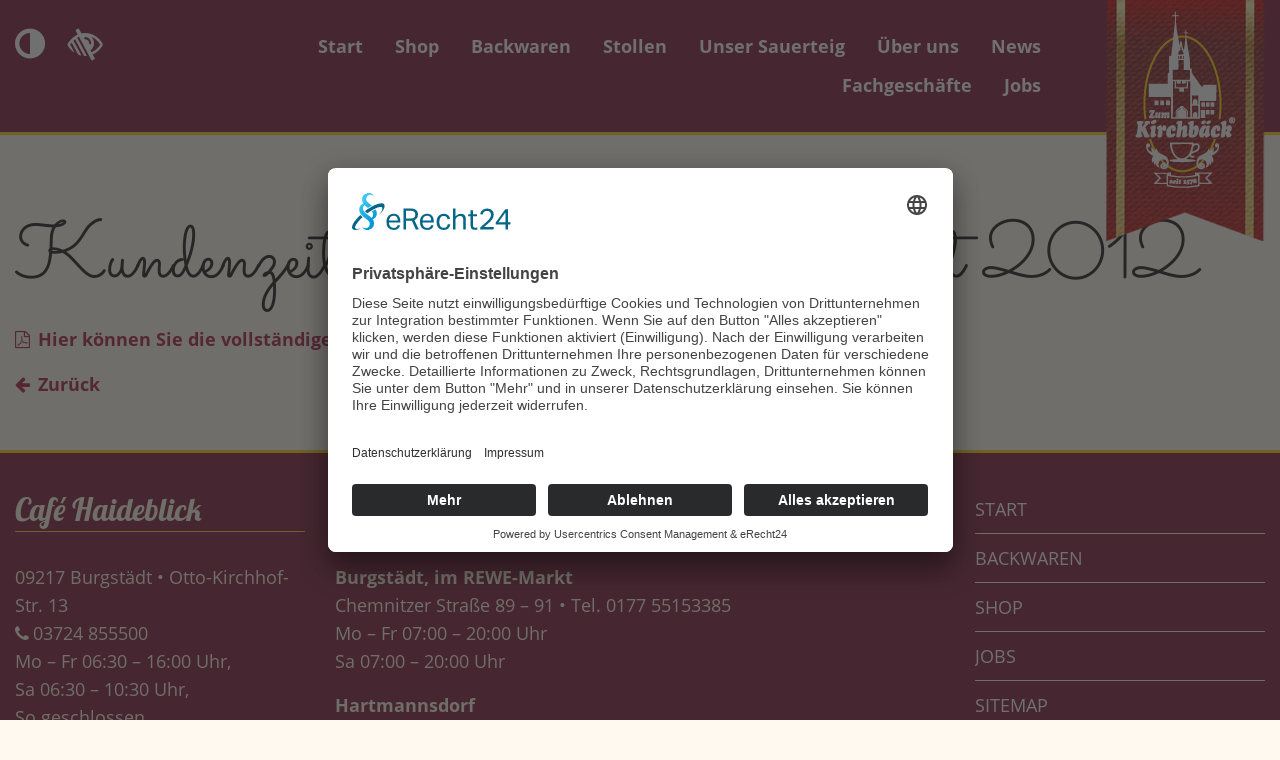

--- FILE ---
content_type: text/html; charset=UTF-8
request_url: https://kirchbaeck.de/news-baeckerei-details/kundenzeitung-zur-weihnachtszeit-2012-11.html
body_size: 4743
content:
<!DOCTYPE html>
<html lang="de">
<head>

      <meta charset="UTF-8">
    <title>Kundenzeitung zur Weihnachtszeit 2012 - Bäckerei und Konditorei Zum Kirchbäck</title>
    <base href="https://kirchbaeck.de/">

          <meta name="robots" content="index,follow">
      <meta name="description" content="Seien sie herzlich gegrüßt mit diesem Weihnachtslied...">
      <meta name="keywords" content="">
      <meta name="generator" content="Contao Open Source CMS">
      <meta name="color-scheme" content="dark light">
        
	    	<link rel="canonical" href="https://kirchbaeck.de/news-baeckerei-details/kundenzeitung-zur-weihnachtszeit-2012-11.html">
	
    <meta name="viewport" content="width=device-width, initial-scale=1, minimum-scale=1, minimal-ui">
            <link rel="stylesheet" href="assets/css/layout.min.css,colorbox.min.css,foundation.min.css,fonts.css,fon...-3dfbc02d.css">        <script id="usercentrics-cmp" async data-eu-mode="true" data-settings-id="u7UKVXVB7" src="https://app.eu.usercentrics.eu/browser-ui/latest/loader.js"></script>
    <script type="application/javascript" src="https://sdp.eu.usercentrics.eu/latest/uc-block.bundle.js"></script>
    <script src="js/snap.svg-min.js"></script>
    <script src="assets/js/jquery.min.js,what-input.js,foundation.min.js-eb9007eb.js"></script>
  
</head>
<body id="top">

      
    <div id="wrapper">

                        <header id="header">
            <div class="inside">
              
<div class="grid-x show-for-small-only iconswitchbox">
	<div class="small-5 cell iconswitch">
		<a id="switchmobile" href="#" title="Theme umschalten hell/dunkel"><span id="themeTogglemobile"><i class="fa fa-adjust fa-2x"></i></span></a>
		<a id="simplifymobile" href="#" title="Theme vereinfachen"><span id="fontTogglemobile"><i class="fa fa-low-vision fa-2x"></i></span></a>
	</div>
	<div class="small-2 cell">
	</div>
	<div class="small-5 cell rechte-seite">
		<a href="start.html#smartphone-angebote" title="Wochenangebote und Speiseplan" id="gotooffer"><i class="fa fa-bell-o fa-2x"></i></a>
		<a id="gotoshop" href="shop-kirchbaeck-burgstaedt.html" title="Zum Shop gehen"><i class="fa fa-shopping-cart fa-2x"></i></a>
	</div>
</div>

<div class="grid-container">
	<div class="grid-x">
		<div class="medium-2 cell show-for-medium">
			<a id="switch" href="#" title="Theme umschalten hell/dunkel"><span id="themeToggle"><i class="fa fa-adjust fa-2x"></i></span></a>
			<a id="simplify" href="#" title="Theme vereinfachen"><span id="fontToggle"><i class="fa fa-low-vision fa-2x"></i></span></a>
		</div>
		<div class="small-9 medium-8 cell">
			
 <!-- indexer::stop -->
<nav class="mod_customnav show-for-small-only block" aria-label="Navigation 55">

  
  <a class="hidden-visual" href="news-baeckerei-details/kundenzeitung-zur-weihnachtszeit-2012-11.html#skipNavigation55">Navigation überspringen</a>

  <div class="title-bar" data-responsive-toggle="kbmenu" data-hide-for="medium">
  <button type="button" data-toggle><span class="si-icon si-icon-hamburger-cross" data-icon-name="hamburgerCross"></span>&nbsp;</button>
  <div class="title-bar-title"></div>
</div>

<div class="top-bar" id="kbmenu">

<ul class="level_1">
            <li class="first"><a href="start.html" title="Start" class="first">Start</a></li>
                <li><a href="shop-kirchbaeck-burgstaedt.html" title="Shop">Shop</a></li>
                <li><a href="stollen.html" title="Stollen">Stollen</a></li>
                <li><a href="backwaren.html" title="Backwaren">Backwaren</a></li>
                <li class="unser-sauerteig"><a href="unser-sauerteig.html" title="Unser Sauerteig" class="unser-sauerteig">Unser Sauerteig</a></li>
                <li><a href="ueber-uns.html" title="Über uns">Über uns</a></li>
                <li><a href="jobs.html" title="Stellenangebote bei der Bäckerei und Konditorei „Zum Kirchbäck“ Burgstädt">Jobs</a></li>
                <li><a href="sitemap.html" title="Sitemap Bäckerei und Konditorei „Zum Kirchbäck“ Burgstädt">Sitemap</a></li>
                <li class="trail"><a href="news.html" title="News" class="trail">News</a></li>
                <li class="geschaeft last"><a href="kontakt.html" title="Fachgeschäfte" class="geschaeft last">Fachgeschäfte</a></li>
      </ul>

</div>
  <span id="skipNavigation55" class="hidden-visual"></span>

</nav>
<!-- indexer::continue -->

			
 <!-- indexer::stop -->
<nav class="mod_customnav hide-for-small-only block" aria-label="Navigation 4">

  
  <a class="hidden-visual" href="news-baeckerei-details/kundenzeitung-zur-weihnachtszeit-2012-11.html#skipNavigation4">Navigation überspringen</a>

  
<ul class="dropdown menu align-right level_1" data-dropdown-menu>
            <li class="first"><a href="start.html" title="Start" class="first">Start</a></li>
                <li><a href="shop-kirchbaeck-burgstaedt.html" title="Shop">Shop</a></li>
                <li><a href="backwaren.html" title="Backwaren">Backwaren</a></li>
                <li><a href="stollen.html" title="Stollen">Stollen</a></li>
                <li class="unser-sauerteig"><a href="unser-sauerteig.html" title="Unser Sauerteig" class="unser-sauerteig">Unser Sauerteig</a></li>
                <li><a href="ueber-uns.html" title="Über uns">Über uns</a></li>
                <li class="trail"><a href="news.html" title="News" class="trail">News</a></li>
                <li class="geschaeft"><a href="kontakt.html" title="Fachgeschäfte" class="geschaeft">Fachgeschäfte</a></li>
                <li class="last"><a href="jobs.html" title="Stellenangebote bei der Bäckerei und Konditorei „Zum Kirchbäck“ Burgstädt" class="last">Jobs</a></li>
      </ul>

  <span id="skipNavigation4" class="hidden-visual"></span>

</nav>
<!-- indexer::continue -->

		</div>
		<div class="small-3 medium-2 cell">
			<a href="#" id="logo_kb" title="Zurück zur Startseite www.kirchbaeck.de"><img id="logo_img" src="files/Bilder/logo.png" alt="Kirchbäck-Logo"></a>
			<a href="#" id="logo_kb_svg" title="Zurück zur Startseite www.kirchbaeck.de"><img id="logo_img_simple" src="files/Bilder/logo-kb.svg" alt="Kirchbäck-Logo"></a>
		</div>
	</div>
</div>            </div>
          </header>
              
      
              <div id="container">

                      <main id="main">
              <div class="inside">
                
<div class="mod_article">
<div class="grid-container">
  <div class="grid-x grid-margin-x block" id="article-34">
    
          
<div class="mod_newsreader small-12 cell block">

        
  
  
<div class="layout_full block">

  <h1>Kundenzeitung zur Weihnachtszeit 2012</h1>

  
  
      
<div class="ce_download block">

        
  
  
  <p class="download-element ext-pdf">
    <a href="news-baeckerei-details/kundenzeitung-zur-weihnachtszeit-2012-11.html?file=files/PDF/Kundenzeitungen/Zeitung%20zum%20Fest_2012.pdf&amp;cid=917" title="Die Datei Zeitung zum Fest_2012.pdf herunterladen" type="application/pdf">Hier können Sie die vollständige Kundenzeitung downloaden <span class="size">(578,1 KiB)</span></a>
  </p>


</div>
  
  
</div>


      <!-- indexer::stop -->
    <p class="back"><a href="javascript:history.go(-1)" title="Zurück">Zurück</a></p>
    <!-- indexer::continue -->
  
  

</div>
    
      </div>
  </div>
  </div>

              </div>
                          </main>
          
                                
                                
        </div>
      
      
                        <footer id="footer">
            <div class="inside">
              
<div class="grid-container"><div class="grid-x grid-margin-x">
	<div class="small-12 medium-4 large-3 cell">
		<h3>Café Haideblick</h3>
		<p>
			09217 Burgstädt • Otto-Kirchhof-Str. 13<br>
			<i class="fa fa-phone">&nbsp;</i>03724&nbsp;855500<br>
			Mo – Fr 06:30 – 16:00 Uhr,<br>Sa&nbsp;06:30&nbsp;–&nbsp;10:30 Uhr,<br>
			So&nbsp;geschlossen<br>
			<a href="mailto:baeckerei@kirchbaeck.de" title="Eine E-Mail an Kirchbäck senden"><i class="fa fa-envelope-o">&nbsp;</i>E-Mail</a>
		</p>
		<h3>Café am Markt</h3>
		<p>
			09217 Burgstädt • Markt 18<br>
			<i class="fa fa-phone">&nbsp;</i>03724&nbsp;14739<br>
			Mo – Fr 06:30 – 18:00 Uhr,<br>Sa&nbsp;06:30&nbsp;–&nbsp;11:00 und 14:00 – 17:30 Uhr,<br>
			So&nbsp;13:30&nbsp;–&nbsp;17:30 Uhr<br>
		</p>
	</div>
	<div class="small-12 medium-4 large-6 cell">
		<h3>Filialen</h3>
		<div class="ce_text  block">

        
  
      <p><strong>Burgstädt, im REWE-Markt<br></strong>Chemnitzer&nbsp;Straße&nbsp;89 – 91 • Tel.&nbsp;0177&nbsp;55153385<br>Mo – Fr&nbsp;07:00 – 20:00 Uhr<br>Sa&nbsp;07:00&nbsp;–&nbsp;20:00 Uhr</p>
<p><strong>Hartmannsdorf<br></strong>Ernst-Lässig-Straße (Kress-Parkplatz) • Tel.&nbsp;0157&nbsp;77577702<br>Mo – Fr 06:00 – 17:00 Uhr<br>Sa&nbsp;06:00&nbsp;–&nbsp;11:00 Uhr</p>
<p><strong>„Come Back“ Chemnitz/Röhrsdorf<br></strong>Leipziger Straße 41 • Tel.&nbsp;0157&nbsp;88479818<br>Mo – Fr 05:00 – 17:00 Uhr<br>Sa&nbsp;06:00&nbsp;–&nbsp;11:00 Uhr</p>
<p><strong>Penig</strong> • Chemnitzer Straße 100 (am LIDL-Markt) • Tel.&nbsp;0177&nbsp;1759784<br>Mo – Fr 07:00 – 18:00 Uhr<br>Sa&nbsp;06:30&nbsp;–&nbsp;12:00 Uhr</p>
<p><strong>Chemnitz</strong> • Kanzlerstraße 36 • Tel.&nbsp;0157&nbsp;84919966<br>Mo – Fr 07:00 – 12:00 Uhr<br>Sa&nbsp;06:30&nbsp;–&nbsp;10:30 Uhr</p>
<p><strong>Chemnitz</strong> • Rosenhof&nbsp;23 • Tel.&nbsp;0177&nbsp;8146178<br>Mo – Fr 07:00 – 18:00 Uhr<br>Sa&nbsp;07:00&nbsp;–&nbsp;11:00 Uhr</p>  
  
  

</div>
  

	</div>
	<div class="small-12 medium-4 large-3 cell">
		
 <!-- indexer::stop -->
<nav class="mod_customnav block" aria-label="Navigation 35">

  
  <a class="hidden-visual" href="news-baeckerei-details/kundenzeitung-zur-weihnachtszeit-2012-11.html#skipNavigation35">Navigation überspringen</a>

  
<ul class="level_1">
            <li class="first"><a href="start.html" title="Start" class="first">Start</a></li>
                <li><a href="backwaren.html" title="Backwaren">Backwaren</a></li>
                <li><a href="shop-kirchbaeck-burgstaedt.html" title="Shop">Shop</a></li>
                <li><a href="jobs.html" title="Stellenangebote bei der Bäckerei und Konditorei „Zum Kirchbäck“ Burgstädt">Jobs</a></li>
                <li><a href="sitemap.html" title="Sitemap Bäckerei und Konditorei „Zum Kirchbäck“ Burgstädt">Sitemap</a></li>
                <li><a href="impressum.html" title="Impressum">Impressum</a></li>
                <li class="last"><a href="datenschutz.html" title="Datenschutz" class="last">Datenschutz</a></li>
      </ul>

  <span id="skipNavigation35" class="hidden-visual"></span>

</nav>
<!-- indexer::continue -->

		<ul class="socialmedia">
			<li style="float:left"><a target="_blank" rel="noopener noreferrer" href="https://www.instagram.com/zumkirchbaeck/" title="Link zum Instagram-Account"><i class="fa fa-instagram fa-3x">&nbsp;</i></a></li>
			<li><a target="_blank" rel="noopener noreferrer" href="https://www.facebook.com/ZumKirchbaeck" title="Link zum Facebook-Account"><i class="fa fa-facebook-square fa-3x">&nbsp;</i></a></li>
			<li><br><a class="cookie" href="javascript:UC_UI.showSecondLayer();"><i class="fa fa-arrow-right">&nbsp;</i>Cookie-Einstellungen</a></li>
		</ul>
	</div>
</div>
</div>            </div>
          </footer>
              
    </div>

      
  
<script src="assets/jquery-ui/js/jquery-ui.min.js?v=1.13.2"></script>
<script>
  jQuery(function($) {
    $(document).accordion({
      // Put custom options here
      heightStyle: 'content',
      header: '.toggler',
      collapsible: true,
      active: false,
      create: function(event, ui) {
        ui.header.addClass('active');
        $('.toggler').attr('tabindex', 0);
      },
      activate: function(event, ui) {
        ui.newHeader.addClass('active');
        ui.oldHeader.removeClass('active');
        $('.toggler').attr('tabindex', 0);
      }
    });
  });
</script>

<script src="assets/colorbox/js/colorbox.min.js?v=1.6.4.2"></script>
<script>
  jQuery(function($) {
    $('a[data-lightbox]').map(function() {
      $(this).colorbox({
        // Put custom options here
        loop: false,
        rel: $(this).attr('data-lightbox'),
        maxWidth: '95%',
        maxHeight: '95%'
      });
    });
  });
</script>
<script src="files/tools/custom_js.js?v=eb7e22d3"></script>
<script src="js/svgicons-config.js"></script>
<script src="js/svgicons.js"></script>
<script>
(function() {
new svgIcon( document.querySelector( '.si-icon-hamburger-cross' ), svgIconConfig, { easing : mina.elastic, speed: 1500, size : { w : 40, h : 40 } } );
})();
</script>
<script>

const themeToggle = document.getElementById('themeToggle');
const fontToggle = document.getElementById('fontToggle');
const themeTogglemobile = document.getElementById('themeTogglemobile');
const fontTogglemobile = document.getElementById('fontTogglemobile');
const body = document.body;

// Check if user preference exists in local storage
const currentTheme = localStorage.getItem('theme');
if (currentTheme) {
    body.classList.add(currentTheme);
}
document.getElementById("switch").addEventListener("keydown", function (event) {
	if (event.keyCode === 13) {
		document.getElementById("themeToggle").click();
		event.preventDefault();
		
	}
});
document.getElementById("switchmobile").addEventListener("keydown", function (event) {
	if (event.keyCode === 13) {
		document.getElementById("themeTogglemobile").click();
		event.preventDefault();
		
	}
});
themeToggle.addEventListener('click', () => {
    body.classList.toggle('dark-mode');
    event.preventDefault();

    // Store user preference in local storage
    if (body.classList.contains('dark-mode')) {
        localStorage.setItem('theme', 'dark-mode');
    } else {
        localStorage.setItem('theme', '');
    }
});
themeTogglemobile.addEventListener('click', () => {
    body.classList.toggle('dark-mode');
    event.preventDefault();

    // Store user preference in local storage
    if (body.classList.contains('dark-mode')) {
        localStorage.setItem('theme', 'dark-mode');
    } else {
        localStorage.setItem('theme', '');
    }
});

// Check if users font preference exists in local storage
const currentFonts = localStorage.getItem('fonts');
if (currentFonts) {
    body.classList.add(currentFonts);
}
document.getElementById("simplify").addEventListener("keydown", function (event) {
	if (event.keyCode === 13) {
		document.getElementById("fontToggle").click();
		event.preventDefault();
		
	}
});
document.getElementById("simplifymobile").addEventListener("keydown", function (event) {
	if (event.keyCode === 13) {
		document.getElementById("fontTogglemobile").click();
		event.preventDefault();
		
	}
});
fontToggle.addEventListener('click', () => {
    body.classList.toggle('simplify');
    event.preventDefault();

    // Store user preference in local storage
    if (body.classList.contains('simplify')) {
        localStorage.setItem('fonts', 'simplify');
    } else {
        localStorage.setItem('fonts', '');
    }
});
fontTogglemobile.addEventListener('click', () => {
    body.classList.toggle('simplify');
    event.preventDefault();

    // Store user preference in local storage
    if (body.classList.contains('simplify')) {
        localStorage.setItem('fonts', 'simplify');
    } else {
        localStorage.setItem('fonts', '');
    }
});

$('.backstretch').addClass('show-for-medium');

</script>
  <script type="application/ld+json">
{
    "@context": "https:\/\/schema.org",
    "@graph": [
        {
            "@type": "WebPage"
        },
        {
            "@id": "#\/schema\/news\/11",
            "@type": "NewsArticle",
            "author": {
                "@type": "Person",
                "name": "Leonard Haubensak"
            },
            "datePublished": "2012-12-01T10:35:00+01:00",
            "description": "Seien sie herzlich gegrüßt mit diesem Weihnachtslied...",
            "headline": "Kundenzeitung zur Weihnachtszeit 2012",
            "text": "Hier können Sie die vollständige Kundenzeitung downloaden (578,1 KiB)",
            "url": "news-baeckerei-details\/kundenzeitung-zur-weihnachtszeit-2012-11.html"
        }
    ]
}
</script>
<script type="application/ld+json">
{
    "@context": "https:\/\/schema.contao.org",
    "@graph": [
        {
            "@type": "Page",
            "fePreview": false,
            "groups": [],
            "noSearch": false,
            "pageId": 24,
            "protected": false,
            "title": "Kundenzeitung zur Weihnachtszeit 2012"
        }
    ]
}
</script>  
  <script>
  document.addEventListener("DOMContentLoaded", function() {
    $(document).foundation();
  });
  </script>

</body>
</html>

--- FILE ---
content_type: text/javascript
request_url: https://kirchbaeck.de/js/svgicons.js
body_size: 2954
content:
/**
 * svgicons.js v1.0.0
 * http://www.codrops.com
 *
 * Licensed under the MIT license.
 * http://www.opensource.org/licenses/mit-license.php
 * 
 * Copyright 2013, Codrops
 * http://www.codrops.com
 */
;( function( window ) {
	
	'use strict';

	/*** helper functions ***/

	// from https://github.com/desandro/classie/blob/master/classie.js
	function classReg( className ) {
		return new RegExp("(^|\\s+)" + className + "(\\s+|$)");
	}

	function hasClass( el, c ) {
		return 'classList' in document.documentElement ? el.classList.contains( c ) : classReg( c ).test( el.className )
	}

	function extend( a, b ) {
		for( var key in b ) { 
			if( b.hasOwnProperty( key ) ) {
				a[key] = b[key];
			}
		}
		return a;
	}

	// from http://stackoverflow.com/a/11381730/989439
	function mobilecheck() {
		var check = false;
		(function(a){if(/(android|ipad|playbook|silk|bb\d+|meego).+mobile|avantgo|bada\/|blackberry|blazer|compal|elaine|fennec|hiptop|iemobile|ip(hone|od)|iris|kindle|lge |maemo|midp|mmp|netfront|opera m(ob|in)i|palm( os)?|phone|p(ixi|re)\/|plucker|pocket|psp|series(4|6)0|symbian|treo|up\.(browser|link)|vodafone|wap|windows (ce|phone)|xda|xiino/i.test(a)||/1207|6310|6590|3gso|4thp|50[1-6]i|770s|802s|a wa|abac|ac(er|oo|s\-)|ai(ko|rn)|al(av|ca|co)|amoi|an(ex|ny|yw)|aptu|ar(ch|go)|as(te|us)|attw|au(di|\-m|r |s )|avan|be(ck|ll|nq)|bi(lb|rd)|bl(ac|az)|br(e|v)w|bumb|bw\-(n|u)|c55\/|capi|ccwa|cdm\-|cell|chtm|cldc|cmd\-|co(mp|nd)|craw|da(it|ll|ng)|dbte|dc\-s|devi|dica|dmob|do(c|p)o|ds(12|\-d)|el(49|ai)|em(l2|ul)|er(ic|k0)|esl8|ez([4-7]0|os|wa|ze)|fetc|fly(\-|_)|g1 u|g560|gene|gf\-5|g\-mo|go(\.w|od)|gr(ad|un)|haie|hcit|hd\-(m|p|t)|hei\-|hi(pt|ta)|hp( i|ip)|hs\-c|ht(c(\-| |_|a|g|p|s|t)|tp)|hu(aw|tc)|i\-(20|go|ma)|i230|iac( |\-|\/)|ibro|idea|ig01|ikom|im1k|inno|ipaq|iris|ja(t|v)a|jbro|jemu|jigs|kddi|keji|kgt( |\/)|klon|kpt |kwc\-|kyo(c|k)|le(no|xi)|lg( g|\/(k|l|u)|50|54|\-[a-w])|libw|lynx|m1\-w|m3ga|m50\/|ma(te|ui|xo)|mc(01|21|ca)|m\-cr|me(rc|ri)|mi(o8|oa|ts)|mmef|mo(01|02|bi|de|do|t(\-| |o|v)|zz)|mt(50|p1|v )|mwbp|mywa|n10[0-2]|n20[2-3]|n30(0|2)|n50(0|2|5)|n7(0(0|1)|10)|ne((c|m)\-|on|tf|wf|wg|wt)|nok(6|i)|nzph|o2im|op(ti|wv)|oran|owg1|p800|pan(a|d|t)|pdxg|pg(13|\-([1-8]|c))|phil|pire|pl(ay|uc)|pn\-2|po(ck|rt|se)|prox|psio|pt\-g|qa\-a|qc(07|12|21|32|60|\-[2-7]|i\-)|qtek|r380|r600|raks|rim9|ro(ve|zo)|s55\/|sa(ge|ma|mm|ms|ny|va)|sc(01|h\-|oo|p\-)|sdk\/|se(c(\-|0|1)|47|mc|nd|ri)|sgh\-|shar|sie(\-|m)|sk\-0|sl(45|id)|sm(al|ar|b3|it|t5)|so(ft|ny)|sp(01|h\-|v\-|v )|sy(01|mb)|t2(18|50)|t6(00|10|18)|ta(gt|lk)|tcl\-|tdg\-|tel(i|m)|tim\-|t\-mo|to(pl|sh)|ts(70|m\-|m3|m5)|tx\-9|up(\.b|g1|si)|utst|v400|v750|veri|vi(rg|te)|vk(40|5[0-3]|\-v)|vm40|voda|vulc|vx(52|53|60|61|70|80|81|83|85|98)|w3c(\-| )|webc|whit|wi(g |nc|nw)|wmlb|wonu|x700|yas\-|your|zeto|zte\-/i.test(a.substr(0,4)))check = true})(navigator.userAgent||navigator.vendor||window.opera);
		return check;
	}

	// http://snipplr.com/view.php?codeview&id=5259
	function isMouseLeaveOrEnter( e, handler ) { 
		if (e.type != 'mouseout' && e.type != 'mouseover') return false; 
		var reltg = e.relatedTarget ? e.relatedTarget : 
		e.type == 'mouseout' ? e.toElement : e.fromElement; 
		while (reltg && reltg != handler) reltg = reltg.parentNode; 
		return (reltg != handler); 
	}

	/*** svgIcon ***/

	function svgIcon( el, config, options ) {
		this.el = el;
		this.options = extend( {}, this.options );
  		extend( this.options, options );
		this.svg = Snap( this.options.size.w, this.options.size.h );
		this.svg.attr( 'viewBox', '0 0 64 64' );
		this.el.appendChild( this.svg.node );
		// state
		this.toggled = false;
		// click event (if mobile use touchstart)
		this.clickevent = mobilecheck() ? 'touchstart' : 'click';
		// icons configuration
		this.config = config[ this.el.getAttribute( 'data-icon-name' ) ];
		// reverse?
		if( hasClass( this.el, 'si-icon-reverse' ) ) {
			this.reverse = true;
		}
		if( !this.config ) return;
		var self = this;
		// load external svg
		Snap.load( this.config.url, function (f) {
			var g = f.select( 'g' );
			self.svg.append( g );
			self.options.onLoad();
			self._initEvents();
			if( self.reverse ) {
				self.toggle();
			}
		});
	}

	svgIcon.prototype.options = {
		speed : 200,
		easing : mina.linear,
		evtoggle : 'click', // click || mouseover
		size : { w : 30, h : 30 },
		onLoad : function() { return false; },
		onToggle : function() { return false; }
	};

	svgIcon.prototype._initEvents = function() {
		var self = this, toggleFn =  function( ev ) {
				if( ( ( ev.type.toLowerCase() === 'mouseover' || ev.type.toLowerCase() === 'mouseout' ) && isMouseLeaveOrEnter( ev, this ) ) || ev.type.toLowerCase() === self.clickevent ) {
					self.toggle(true);
					self.options.onToggle();	
				}
			};

		if( this.options.evtoggle === 'mouseover' ) {
			this.el.addEventListener( 'mouseover', toggleFn );
			this.el.addEventListener( 'mouseout', toggleFn );
		}
		else {
			this.el.addEventListener( this.clickevent, toggleFn );
		}
	};

	svgIcon.prototype.toggle = function( motion ) {
		if( !this.config.animation ) return;
		var self = this;
		for( var i = 0, len = this.config.animation.length; i < len; ++i ) {
			var a = this.config.animation[ i ],
				el = this.svg.select( a.el ),
				animProp = this.toggled ? a.animProperties.from : a.animProperties.to,
				val = animProp.val, 
				timeout = motion && animProp.delayFactor ? animProp.delayFactor : 0;
			
			if( animProp.before ) {
				el.attr( JSON.parse( animProp.before ) );
			}

			if( motion ) {
				setTimeout(function( el, val, animProp ) { 
					return function() { el.animate( JSON.parse( val ), self.options.speed, self.options.easing, function() {
						if( animProp.after ) {
							this.attr( JSON.parse( animProp.after ) );
						}
						if( animProp.animAfter ) {
							this.animate( JSON.parse( animProp.animAfter ), self.options.speed, self.options.easing );
						}
					} ); }; 
				}( el, val, animProp ), timeout * self.options.speed );
			}
			else {
				el.attr( JSON.parse( val ) );
			}
				
		}
		this.toggled = !this.toggled;
	};

	// add to global namespace
	window.svgIcon = svgIcon;

})( window );

--- FILE ---
content_type: text/javascript
request_url: https://kirchbaeck.de/js/svgicons-config.js
body_size: 201
content:
var svgIconConfig = {

	hamburgerCross : {
		url : 'js/hamburger.svg',
		animation : [
			{ 
				el : 'path:nth-child(1)', 
				animProperties : { 
					from : { val : '{"path" : "m 5.0916789,20.818994 53.8166421,0"}' }, 
					to : { val : '{"path" : "M 12.972944,50.936147 51.027056,12.882035"}' }
				} 
			},
			{ 
				el : 'path:nth-child(2)', 
				animProperties : { 
					from : { val : '{"transform" : "s1 1", "opacity" : 1}', before : '{"transform" : "s0 0"}' }, 
					to : { val : '{"opacity" : 0}' }
				} 
			},
			{ 
				el : 'path:nth-child(3)', 
				animProperties : { 
					from : { val : '{"path" : "m 5.0916788,42.95698 53.8166422,0"}' }, 
					to : { val : '{"path" : "M 12.972944,12.882035 51.027056,50.936147"}' }
				} 
			}
		]
	}
};

--- FILE ---
content_type: image/svg+xml
request_url: https://kirchbaeck.de/files/Bilder/logo-kb.svg
body_size: 14160
content:
<?xml version="1.0" encoding="utf-8"?>
<!-- Generator: Adobe Illustrator 15.0.2, SVG Export Plug-In . SVG Version: 6.00 Build 0)  -->
<!DOCTYPE svg PUBLIC "-//W3C//DTD SVG 1.1//EN" "http://www.w3.org/Graphics/SVG/1.1/DTD/svg11.dtd">
<svg version="1.1" xmlns="http://www.w3.org/2000/svg" xmlns:xlink="http://www.w3.org/1999/xlink" x="0px" y="0px" width="159px"
	 height="241px" viewBox="0 0 159 241" enable-background="new 0 0 159 241" xml:space="preserve">
<g id="Ebene_1" display="none">
	<image display="inline" overflow="visible" width="159" height="241" xlink:href="logo-kb.png" >
	</image>
</g>
<g id="Ebene_2">
	<polygon fill="#B30E1C" points="159,241 79.5,212.334 0,241 0,0 159,0 	"/>
</g>
<g id="Ebene_3">
	<polygon fill="#E1AE50" points="18,234.51 10.667,237.124 10.667,0 18,0 	"/>
	<polygon fill="#E1AE50" points="140.334,234.27 147.668,236.914 147.668,0 140.334,0 	"/>
</g>
<g id="Ebene_4">
	<path fill="#FFFFFF" d="M39.242,104.267c0-36.916,16.755-66.949,37.35-66.949c20.595,0,37.35,30.033,37.35,66.949
		c0,5.293-0.346,10.443-0.996,15.385h1.767c0.646-4.989,0.979-10.142,0.979-15.385c0-18.264-4.017-35.448-11.308-48.387
		C97,42.782,87.133,35.569,76.592,35.569c-10.539,0-20.408,7.213-27.79,20.31c-7.292,12.939-11.309,30.124-11.309,48.387
		c0,5.243,0.333,10.396,0.977,15.385h1.768C39.588,114.71,39.242,109.56,39.242,104.267z"/>
	<path fill="#FFFFFF" d="M76.592,171.217c-13.353,0-25.09-12.629-31.695-31.57h-1.855c1.599,4.674,3.525,9.042,5.761,13.009
		c7.381,13.097,17.25,20.31,27.79,20.31c10.541,0,20.408-7.213,27.792-20.31c2.235-3.967,4.162-8.335,5.76-13.009h-1.855
		C101.685,158.588,89.946,171.217,76.592,171.217z"/>
	<g>
		<path fill="#FFFFFF" d="M66.321,181.216c0.087,0.103,0.113,0.189,0.097,0.329c-0.028,0.249-0.219,0.446-0.406,0.424
			c-0.09-0.011-0.155-0.066-0.224-0.2c-0.099-0.181-0.144-0.22-0.248-0.232c-0.119-0.013-0.211,0.061-0.224,0.173
			c-0.017,0.146,0.048,0.266,0.316,0.569c0.356,0.398,0.501,0.739,0.466,1.051c-0.075,0.676-0.794,1.058-1.781,0.948
			c-0.722-0.081-1.158-0.397-1.112-0.807c0.028-0.251,0.219-0.446,0.407-0.426c0.118,0.013,0.137,0.029,0.242,0.28
			c0.075,0.156,0.145,0.221,0.276,0.235c0.153,0.017,0.283-0.073,0.298-0.206c0.013-0.118-0.009-0.171-0.311-0.555
			c-0.283-0.37-0.39-0.665-0.355-0.977c0.072-0.646,0.83-1.06,1.733-0.96C65.829,180.9,66.165,181.044,66.321,181.216z"/>
		<path fill="#FFFFFF" d="M68.193,183.354c-0.104-0.009-0.164,0.035-0.17,0.118c-0.012,0.154,0.179,0.318,0.395,0.333
			c0.216,0.017,0.403-0.038,0.817-0.231c0.124-0.06,0.196-0.081,0.251-0.078c0.14,0.012,0.26,0.168,0.249,0.321
			c-0.017,0.208-0.22,0.397-0.612,0.562c-0.478,0.195-0.891,0.268-1.351,0.232c-0.906-0.07-1.414-0.573-1.354-1.347
			c0.035-0.446,0.276-0.933,0.657-1.317c0.533-0.54,1.312-0.822,2.1-0.76c0.593,0.043,0.918,0.365,0.88,0.859
			c-0.031,0.397-0.278,0.777-0.661,1.008c-0.339,0.213-0.77,0.339-1.056,0.316c-0.007,0-0.035-0.002-0.076-0.013L68.193,183.354z
			 M68.083,182.603c-0.007,0.089,0.036,0.164,0.099,0.168c0.209,0.017,0.53-0.422,0.556-0.742c0.011-0.139-0.046-0.22-0.151-0.229
			C68.406,181.785,68.11,182.262,68.083,182.603z"/>
		<path fill="#FFFFFF" d="M71.924,183.443c-0.047,0.256-0.047,0.256-0.048,0.285c-0.004,0.077,0.036,0.12,0.12,0.122
			c0.014,0.003,0.035,0.003,0.063-0.002l0.049,0.002c0.105,0.005,0.158,0.064,0.153,0.175c-0.008,0.162-0.105,0.291-0.3,0.42
			c-0.361,0.229-0.794,0.354-1.165,0.337c-0.313-0.017-0.534-0.237-0.521-0.524c0.002-0.041,0.002-0.041,0.04-0.234l0.257-1.268
			c0.055-0.264,0.055-0.264,0.057-0.313c0.004-0.098-0.016-0.112-0.169-0.119c-0.139-0.014-0.212-0.102-0.205-0.249
			c0.008-0.16,0.119-0.295,0.319-0.384c0.444-0.202,1.039-0.341,1.388-0.324c0.195,0.01,0.302,0.126,0.293,0.315
			c-0.006,0.14-0.075,0.527-0.185,1.076L71.924,183.443z M72.581,180.15c-0.019,0.391-0.73,0.763-1.387,0.731
			c-0.356-0.017-0.572-0.175-0.562-0.405c0.01-0.204,0.173-0.393,0.467-0.523c0.308-0.147,0.662-0.221,0.955-0.206
			C72.375,179.762,72.591,179.926,72.581,180.15z"/>
		<path fill="#FFFFFF" d="M74.769,181.131l-0.016,0.092l-0.01,0.133c-0.002,0.105,0.039,0.127,0.255,0.131
			c0.015,0,0.042,0.002,0.071-0.004l0.083,0.002c0.105,0.002,0.174,0.066,0.171,0.158c-0.002,0.091-0.073,0.424-0.094,0.459
			c-0.037,0.054-0.086,0.074-0.149,0.072l-0.077-0.002c-0.042-0.006-0.077-0.008-0.112-0.008c-0.216-0.007-0.281,0.062-0.351,0.376
			c-0.08,0.389-0.162,0.897-0.165,1.065c-0.004,0.154,0.078,0.245,0.209,0.25c0.056,0.002,0.106-0.011,0.177-0.046
			c0.134-0.064,0.169-0.079,0.211-0.077c0.099,0,0.167,0.102,0.162,0.241c-0.004,0.181-0.105,0.306-0.403,0.486
			c-0.418,0.262-0.933,0.432-1.289,0.424c-0.406-0.009-0.644-0.254-0.635-0.65c0.005-0.239,0.102-0.781,0.33-1.868
			c0.008-0.027,0.01-0.056,0.01-0.077c0.002-0.098-0.067-0.133-0.263-0.137c-0.16,0.002-0.243-0.068-0.239-0.21
			c0.007-0.302,0.144-0.457,0.431-0.486c0.182-0.008,0.217-0.05,0.337-0.391c0.091-0.264,0.184-0.401,0.327-0.468
			c0.176-0.079,0.507-0.135,0.813-0.127c0.189,0.005,0.271,0.081,0.267,0.25c-0.001,0.044-0.001,0.07-0.009,0.127L74.769,181.131z"
			/>
		<path fill="#FFFFFF" d="M77.652,182.243c-0.041,0.021-0.076,0.028-0.111,0.028c-0.112,0.005-0.191-0.114-0.194-0.282
			c-0.006-0.293,0.158-0.444,0.754-0.688c0.604-0.243,1.362-0.44,1.717-0.449c0.239-0.004,0.359,0.092,0.363,0.278
			c0.004,0.162-0.057,0.269-0.216,0.37c-0.138,0.094-0.158,0.122-0.189,0.297c-0.12,0.674-0.181,1.395-0.17,1.885
			c0.003,0.168,0.026,0.266,0.076,0.313c0.065,0.069,0.065,0.069,0.457,0.081c0.146,0.005,0.239,0.094,0.243,0.248
			c0.004,0.207-0.127,0.345-0.412,0.413c-0.375,0.092-0.899,0.151-1.444,0.164c-0.44,0.009-0.875-0.037-1.037-0.112
			c-0.127-0.052-0.192-0.155-0.195-0.31c-0.003-0.133,0.058-0.232,0.175-0.27c0.028-0.015,0.028-0.015,0.314-0.055
			c0.111-0.01,0.214-0.124,0.274-0.272c0.058-0.17,0.159-1.08,0.151-1.408c-0.005-0.23-0.099-0.355-0.26-0.352
			C77.901,182.124,77.901,182.124,77.652,182.243z"/>
		<path fill="#FFFFFF" d="M80.898,183.61c-0.181,0.01-0.268-0.05-0.274-0.175c-0.009-0.175,0.056-0.534,0.237-1.245
			c0.195-0.8,0.249-0.984,0.313-1.087c0.064-0.107,0.077-0.116,0.823-0.197c1.12-0.149,1.286-0.179,1.471-0.258
			c0.021-0.008,0.048-0.019,0.062-0.019c0.048-0.002,0.094,0.046,0.096,0.114c0.015,0.245-0.057,0.655-0.14,0.827
			c-0.074,0.171-0.218,0.241-0.633,0.306c-0.106,0.013-1.024,0.116-1.094,0.12c-0.12-0.002-0.159,0.023-0.199,0.094
			c-0.037,0.059-0.054,0.144-0.05,0.221c0.006,0.146,0.064,0.164,0.482,0.149c0.505-0.019,0.652,0.002,0.912,0.135
			c0.4,0.21,0.644,0.567,0.667,0.981c0.047,0.914-0.752,1.688-1.8,1.745c-0.405,0.021-0.875-0.094-1.107-0.271
			c-0.094-0.072-0.135-0.162-0.144-0.33c-0.007-0.133,0.073-0.241,0.183-0.247c0.029,0,0.07,0.01,0.123,0.029
			c0.221,0.093,0.411,0.124,0.615,0.114c0.361-0.02,0.588-0.233,0.573-0.541c-0.019-0.349-0.308-0.517-0.846-0.488
			c-0.027,0.002-0.077,0.005-0.14,0.015L80.898,183.61z"/>
		<path fill="#FFFFFF" d="M85.707,185.14c-0.046,0.131-0.112,0.179-0.252,0.19c-0.187,0.015-0.488-0.058-0.772-0.188
			c-0.227-0.1-0.324-0.183-0.333-0.28c-0.006-0.084-0.006-0.084,0.154-0.429l0.979-2.067c0.189-0.401,0.195-0.424,0.188-0.514
			c-0.009-0.118-0.16-0.168-0.453-0.143c-0.453,0.037-0.599,0.062-0.687,0.12c-0.06,0.04-0.06,0.04-0.149,0.291
			c-0.052,0.146-0.124,0.201-0.284,0.214c-0.21,0.019-0.37-0.137-0.391-0.38c-0.05-0.613,0.313-1.465,0.634-1.492
			c0.07-0.006,0.07-0.006,0.23,0.064c0.066,0.037,0.173,0.041,0.324,0.029c0.029-0.002,0.127-0.011,0.21-0.025l0.229-0.019
			c0.077-0.006,0.203-0.017,0.363-0.022c0.16-0.007,0.287-0.017,0.37-0.023c0.175-0.017,0.347-0.037,0.534-0.066
			c0.124-0.019,0.243-0.035,0.306-0.039c0.224-0.019,0.371,0.066,0.384,0.227c0.009,0.098-0.013,0.183-0.149,0.567L85.707,185.14z"
			/>
		<path fill="#FFFFFF" d="M90.565,180.672c0.031,0.258-0.038,0.513-0.184,0.713c-0.085,0.107-0.102,0.139-0.1,0.16
			c0.002,0.021,0.019,0.039,0.098,0.107c0.267,0.223,0.409,0.472,0.447,0.777c0.104,0.854-0.603,1.594-1.644,1.723
			c-0.958,0.114-1.737-0.389-1.835-1.187c-0.044-0.361,0.077-0.715,0.326-0.977c0.074-0.079,0.105-0.118,0.102-0.154
			c-0.002-0.012-0.021-0.039-0.112-0.168c-0.087-0.131-0.149-0.284-0.168-0.444c-0.088-0.724,0.599-1.391,1.544-1.507
			C89.817,179.622,90.488,180.04,90.565,180.672z M88.483,182.841c0.048,0.403,0.405,0.684,0.808,0.634
			c0.237-0.026,0.385-0.193,0.362-0.389c-0.021-0.166-0.152-0.262-0.495-0.369c-0.098-0.038-0.193-0.069-0.287-0.098
			c-0.098-0.038-0.045-0.017-0.141-0.061c-0.106-0.052-0.136-0.062-0.156-0.059C88.497,182.509,88.46,182.66,88.483,182.841z
			 M88.589,180.771c0.021,0.166,0.129,0.245,0.528,0.395c0.162,0.057,0.249,0.09,0.284,0.083c0.062-0.006,0.087-0.1,0.066-0.26
			c-0.044-0.367-0.276-0.608-0.562-0.573C88.718,180.439,88.57,180.605,88.589,180.771z"/>
	</g>
	<rect x="48.609" y="100.886" fill-rule="evenodd" clip-rule="evenodd" fill="#FFFFFF" width="3.683" height="4.726"/>
	<rect x="54.317" y="100.886" fill-rule="evenodd" clip-rule="evenodd" fill="#FFFFFF" width="3.683" height="4.726"/>
	<rect x="60.147" y="100.886" fill-rule="evenodd" clip-rule="evenodd" fill="#FFFFFF" width="3.683" height="4.726"/>
	<rect x="95.621" y="102.788" fill-rule="evenodd" clip-rule="evenodd" fill="#FFFFFF" width="3.37" height="4.325"/>
	<rect x="100.238" y="102.788" fill-rule="evenodd" clip-rule="evenodd" fill="#FFFFFF" width="3.37" height="4.325"/>
	<rect x="104.955" y="102.788" fill-rule="evenodd" clip-rule="evenodd" fill="#FFFFFF" width="3.37" height="4.325"/>
	<rect x="100.238" y="110.52" fill-rule="evenodd" clip-rule="evenodd" fill="#FFFFFF" width="3.37" height="4.326"/>
	<rect x="95.082" y="110.52" fill-rule="evenodd" clip-rule="evenodd" fill="#FFFFFF" width="4.169" height="7.824"/>
	<rect x="104.955" y="110.52" fill-rule="evenodd" clip-rule="evenodd" fill="#FFFFFF" width="3.37" height="4.326"/>
	<g>
		<path fill="#FFFFFF" d="M46.47,116.03c-0.259,0.548-0.297,0.644-0.297,0.775c0,0.144,0.201,0.239,0.517,0.239
			c0.507,0,0.728-0.156,0.88-0.644c0.134-0.43,0.278-0.585,0.527-0.585c0.296,0,0.517,0.333,0.517,0.775
			c0,0.441-0.125,0.979-0.345,1.479c-0.153,0.358-0.354,0.561-0.555,0.561c-0.067,0-0.067,0-0.393-0.096
			c-0.125-0.048-0.268-0.059-0.489-0.059c-0.2,0-0.2,0-1.445,0.035c-0.383,0.011-1.34,0.024-1.781,0.024
			c-0.345,0-0.574-0.191-0.574-0.477c0-0.191,0.105-0.502,0.297-0.859l0.478-0.895l1.178-2.231c0.718-1.36,0.871-1.682,0.871-1.861
			c0-0.167-0.152-0.263-0.401-0.263c-0.603,0-0.795,0.132-0.958,0.645c-0.172,0.525-0.316,0.68-0.612,0.68
			c-0.354,0-0.536-0.274-0.536-0.812c0-0.942,0.555-2.016,1.043-2.016c0.086,0,0.086,0,0.345,0.094
			c0.038,0.013,0.076,0.013,0.143,0.013c0.039,0,0.125,0,0.201-0.013c0,0,2.097-0.011,2.106-0.011c1.053,0,1.053,0,1.197,0.024
			c0.21,0.048,0.373,0.263,0.373,0.501c0,0.287-0.076,0.465-0.976,2.244L46.47,116.03z"/>
		<path fill="#FFFFFF" d="M54.224,115.743c-0.086,0.633-0.086,0.633-0.086,0.728c0,0.251,0.086,0.346,0.316,0.346
			c0.22,0,0.287,0.072,0.287,0.287c0,0.274-0.115,0.524-0.335,0.717c-0.526,0.476-1.235,0.798-1.742,0.798
			c-0.249,0-0.364-0.155-0.421-0.596c-0.039-0.286-0.115-0.429-0.22-0.429c-0.048,0-0.096,0.024-0.192,0.12
			c-0.612,0.572-1.225,0.906-1.685,0.906c-0.479,0-0.842-0.488-0.842-1.133c0-0.298,0.029-0.608,0.163-1.622
			c0.086-0.585,0.125-0.966,0.125-1.098c0-0.179-0.077-0.274-0.25-0.286c-0.249-0.012-0.364-0.12-0.364-0.334
			c0-0.286,0.21-0.597,0.565-0.834c0.584-0.382,1.197-0.609,1.675-0.609c0.297,0,0.469,0.227,0.469,0.632
			c0,0.215-0.105,1.134-0.278,2.339c-0.038,0.274-0.058,0.548-0.058,0.717c0,0.214,0.096,0.369,0.24,0.369
			c0.143,0,0.306-0.155,0.45-0.429c0.21-0.394,0.354-1.038,0.421-1.969c0.057-0.763,0.144-1.108,0.344-1.301
			c0.22-0.202,0.747-0.357,1.254-0.357c0.315,0,0.488,0.179,0.488,0.501c0,0.084-0.009,0.18-0.039,0.43L54.224,115.743z"/>
		<path fill="#FFFFFF" d="M63.203,116.161c-0.048,0.333-0.048,0.37-0.048,0.453c0,0.239,0.058,0.311,0.297,0.346
			c0.134,0.013,0.191,0.084,0.191,0.239c0,0.656-1.043,1.419-1.943,1.419c-0.374,0-0.594-0.286-0.594-0.775
			c0-0.25,0-0.25,0.192-1.849c0.086-0.68,0.115-0.991,0.115-1.158c0-0.238-0.076-0.357-0.239-0.357
			c-0.441,0-0.642,0.595-0.776,2.326c-0.058,0.823-0.115,1.132-0.239,1.312c-0.21,0.298-0.737,0.501-1.35,0.501
			c-0.383,0-0.556-0.179-0.556-0.608c0-0.156,0.02-0.37,0.057-0.609c0.173-1.062,0.297-2.135,0.297-2.469
			c0-0.239-0.076-0.357-0.229-0.357c-0.431,0-0.661,0.716-0.766,2.433c-0.039,0.692-0.096,0.99-0.192,1.133
			c-0.191,0.263-0.785,0.466-1.407,0.466c-0.364,0-0.555-0.203-0.555-0.597c0-0.119,0.019-0.287,0.058-0.489
			c0.134-0.751,0.306-2.326,0.306-2.756c0-0.214-0.077-0.346-0.201-0.346c-0.01,0-0.047,0-0.077,0.013h-0.076
			c-0.172,0-0.297-0.155-0.297-0.37c0-0.226,0.144-0.441,0.431-0.644c0.699-0.477,1.273-0.716,1.685-0.716
			c0.297,0,0.45,0.204,0.489,0.656c0.028,0.275,0.076,0.382,0.172,0.382c0.038,0,0.096-0.037,0.182-0.12
			c0.622-0.609,1.158-0.918,1.589-0.918c0.517,0,0.842,0.298,0.986,0.883c0.009,0.07,0.038,0.094,0.086,0.094
			c0.047,0,0.085-0.035,0.163-0.118c0.488-0.537,1.072-0.859,1.598-0.859c0.527,0,0.9,0.465,0.9,1.11c0,0.19-0.02,0.405-0.048,0.704
			L63.203,116.161z"/>
	</g>
	<path fill-rule="evenodd" clip-rule="evenodd" fill="#FFFFFF" d="M69.549,11.137c0.522,1.168,0.095,2.602,0.349,3.949
		c0.862,0.144,2.308-0.294,2.787,0.232c-0.201,1.11-1.613,0.308-2.671,0.581c-0.516,11.454,2.29,20.839,3.716,30.774
		c0.398-1.569,0.243-4.403,1.394-5.575c1.406,1.885,0.767,5.814,2.207,7.665c-0.025,0.76,0.207,1.547,0.812,1.974
		c0.65-5.388,1.848-12.115,1.511-17.536c-0.407-0.329-1.562,0.091-1.974-0.232c0.393-0.745,1.201-0.265,1.974-0.465
		c0.144-0.785-0.335-2.194,0.349-2.438c0.564,0.562,0.228,1.313,0.348,2.322c0.401,0.442,1.444-0.072,1.742,0.349
		c-0.025,0.602-0.979,0.24-1.742,0.348c-0.064,9.792,2.544,18.043,3.483,26.71c0.357,3.289,0.118,8.826,0.118,8.826l1.741,0.013
		v4.284l2.554,3.716l7.782,10.917l2.67-2.554h11.847l-0.048,16.142H94.033l0.039,18.021L65.3,119.138l-0.047-22.064H42.887
		l-0.048-13.006l19.028-0.017c0,0-0.073-6.982,0.017-9.854c0.024-0.766,1.349-1.233,1.395-1.858c0.08-1.098,0-2.877,0-4.064
		c-0.002-3.728-0.027-7.671,0-11.845c0.62-0.263,1.111-0.104,1.974-0.233c1.081-7.817,1.935-16.877,2.903-25.315
		c0.513-4.464,1.263-9.497,0.93-14.981c-0.923-0.162-2.534,0.365-2.903-0.349c0.17-0.991,2.162-0.16,2.903-0.58
		c0.016-1.661-0.202-2.379,0.115-3.833C69.317,11.137,69.434,11.137,69.549,11.137z M74.194,48.531
		c0.086,0.34,0.628,0.225,0.581,0.697c-1.559,1.077-2.529,3.351-2.787,5.342c2.416,0.021,3.827-0.062,6.039-0.116
		c-0.505-2.128-1.119-4.146-2.555-5.342c0.668-1.116-0.426-3.114-0.466-4.645C74.898,45.983,74.684,47.394,74.194,48.531z
		 M72.337,59.099c0.348,0,0.696,0,1.045,0c0-1.083,0-2.167,0-3.251c-0.349,0-0.697,0-1.045,0
		C72.337,56.932,72.337,58.015,72.337,59.099z M74.311,59.099c0.581,0,1.162,0,1.741,0c0-1.083,0-2.167,0-3.251
		c-0.58,0-1.161,0-1.741,0C74.32,57.482,74.198,57.707,74.311,59.099z M76.982,59.099c0.348,0,0.697,0,1.045,0
		c0-1.083,0-2.167,0-3.251c-0.348,0-0.697,0-1.045,0C76.982,56.932,76.982,58.015,76.982,59.099z M72.568,60.028
		c-0.49,3.37,0.054,6.341-0.348,9.755c-1.858,0-3.717,0-5.574,0c0,3.406,0,6.813,0,10.22c5.806,0,11.612,0,17.419,0
		c0.268-3.101,0.116-9.987,0.116-9.987l-6.292,0.021l0.021-10.008C77.911,60.028,74.349,60.028,72.568,60.028z M69.898,81.048
		c0,2.207,0,4.413,0,6.62c3.639,0,7.277,0,10.916,0c0.183-2.157,0.185-4.424,0-6.62c-0.382,0.005-0.577,0.196-1.045,0.116
		c-0.168,0.946,0.09,1.762-0.231,2.555c-0.856-0.133-2.289,0.183-3.252-0.116c0-0.813,0-1.625,0-2.438
		c-0.454-0.231-0.852,0.104-1.51,0c-0.065,0.825,0.138,1.918-0.116,2.555c-1.045-0.192-2.291,0.201-3.6-0.116
		c0-0.852,0-1.703,0-2.555C70.672,81.048,70.285,81.048,69.898,81.048z M66.878,81.164c-0.01,11.338-0.058,36.599-0.058,36.599
		h3.085c0,0-0.034-1.511-0.03-3.101c0.003-1.213-0.021-2.482,0.254-3.188c0.734-1.882,2.778-2.8,4.296-3.948
		c0.379-0.266-0.252-0.82,0.116-1.045c0.968,0,1.936,0,2.904,0c0.092,0.478-0.179,0.595-0.116,1.045
		c1.406,0.966,4.154,2.673,4.528,4.296c0.223,0.965,0.103,2.22,0.046,3.328c-0.072,1.43-0.048,2.613-0.048,2.613h2.69
		c0,0,0.103-25.762-0.133-36.483c-0.735,0-1.471,0-2.206,0c-0.258,2.219-0.048,4.908-0.116,7.316
		c-1.686,0.073-2.529-0.1-4.064,0.232c-0.07,1.015,0.142,2.311-0.116,3.136c-1.395-0.077-3.096,0.155-4.297-0.116
		c-0.1-0.807,0.176-2.7-0.232-3.02c-1.331-0.326-3.217,0.133-4.529-0.232c0-2.478,0-4.955,0-7.432
		C68.194,81.164,67.537,81.164,66.878,81.164z M85.925,106.016c0,0.116,0,0.231,0,0.347c0.019,2.835,0.011,11.399,0.011,11.399
		h1.043c0,0-0.019-1.596,0.029-1.984c0.089-0.722,0.229-1.667,0.584-2.185c1.246-1.817,3.464-0.879,3.906,1.016
		c0.14,0.596,0.123,3.153,0.123,3.153h1.055l-0.01-1.551c0,0-0.077-6.664-0.123-10.195C90.337,106.016,88.13,106.016,85.925,106.016
		z M85.925,95.703c0,0.116,0.011,8.948,0.011,8.948h1.043c0,0-0.019-1.595,0.029-1.984c0.089-0.722,0.229-1.667,0.584-2.186
		c1.246-1.816,3.464-0.878,3.906,1.016c0.14,0.597,0.123,3.154,0.123,3.154h0.986l0.059-1.551c0,0-0.077-3.865-0.123-7.396
		C89.468,95.703,89,95.703,85.925,95.703z M70.711,112.171c-0.054,0.695-0.01,5.592-0.01,5.592h0.728c0,0,0.003-3.237-0.021-5.476
		c0.671-0.817,0.99-1.237,1.875-2.01c0.803-0.699,2.169-1.271,1.376-2.054C73.146,109.342,71.643,110.471,70.711,112.171z
		 M76.866,109.035c1.054,1.134,3.022,1.675,3.368,3.599c0.136,0.755-0.048,5.128-0.048,5.128h0.817c0,0,0.06-4.21,0.043-5.36
		c-0.021-1.525-3.048-3.572-3.948-4.064C77.153,108.704,76.932,108.792,76.866,109.035z"/>
	<path fill-rule="evenodd" clip-rule="evenodd" fill="#FFFFFF" d="M127.615,117.978c-1.831-0.626-3.29,0.334-3.896,1.674
		c-0.525,1.16-0.416,2.603,0.645,3.552c1.244,0.948,2.412,0.939,3.313,0.438C129.69,122.517,130.376,118.92,127.615,117.978z
		 M127.677,122.851c-0.405,0.28-0.929,0.428-1.57,0.353c-1.761-0.208-2.419-2.239-1.673-3.552c0.322-0.568,0.91-1.003,1.787-1.094
		C128.968,118.276,129.337,121.697,127.677,122.851z"/>
	<path fill-rule="evenodd" clip-rule="evenodd" fill="#FFFFFF" d="M127.677,122.017c-0.187-0.366-0.463-0.644-0.642-1.02
		c0.341-0.072,0.494-0.333,0.642-0.601c0.019-0.032,0.036-0.064,0.055-0.097c-0.015-0.082-0.033-0.16-0.055-0.234
		c-0.041-0.149-0.098-0.285-0.155-0.415c-0.046-0.094-0.092-0.189-0.14-0.28c-0.812-0.21-1.762-0.253-2.321-0.117
		c0,0.133,0,0.265,0,0.397c0,0.952,0,1.903,0,2.854c0.271,0,0.541,0,0.812,0c0.215-0.249,0.079-0.85,0.117-1.277
		c0.505,0.229,0.581,0.889,0.929,1.277c0.253,0,0.505,0,0.758,0c0.057,0,0.114,0,0.171,0
		C127.812,122.32,127.752,122.163,127.677,122.017z M125.99,120.533c0-0.233,0-0.465,0-0.697c0.359-0.013,0.553,0.141,0.812,0.232
		C126.798,120.49,126.462,120.577,125.99,120.533z"/>
	<path fill="none" d="M91.73,145.731c-1.743-0.372-3.431,0.174-4.181,1.394c-0.908,1.476-0.507,3.932-1.511,5.343
		C89.073,151.489,93.794,149.982,91.73,145.731z"/>
	<path fill="#FFFFFF" d="M88.362,153.164c1.262-0.567,2.612-0.771,3.716-1.741c1.562-1.374,2.154-4.493,1.161-6.155
		c-1.024-1.716-4.151-1.299-5.456-0.347c0.05-0.674-0.051-1.19-0.117-1.743c-7.82,0.076-15.948-0.154-23.574,0.116
		c0.049,7.414,2.997,13.544,8.012,16.721c-1.751,0.075-3.682,0.133-5.458,0.35c-1.113,0.137-2.386,0.306-2.903,1.045
		c2.334,1.166,5.226,1.155,8.013,1.278c4.95,0.218,9.974,0.098,14.863-0.464c1.174-0.135,2.655,0.075,3.254-0.929
		c-2.878-1.262-6.942-1.045-10.104-1.395c1.463-0.938,2.707-2.095,3.947-3.252c0.717,1.105,1.737,1.903,3.718,1.741
		c0.376-0.384,1.145-0.91,1.045-1.394c-0.305-0.158-0.4-0.528-0.812-0.58c-0.652,0.521-2.637,0.842-2.439-0.929
		C85.357,154.309,87.139,153.717,88.362,153.164z M91.73,145.731c2.063,4.251-2.657,5.758-5.691,6.736
		c1.004-1.411,0.603-3.867,1.511-5.343C88.3,145.905,89.987,145.359,91.73,145.731z M83.021,154.907
		c-1.854,2.612-4.984,5.193-9.174,4.064c-0.841-0.227-1.988-0.844-2.671-1.395c-3.188-2.568-5.346-7.858-5.342-12.892
		c9.237,0.098,14.096-0.338,20.322,0.117C85.817,148.488,84.99,152.134,83.021,154.907z"/>
	<path fill-rule="evenodd" clip-rule="evenodd" fill="#FFFFFF" d="M105.549,156.416c1.536,1.365,2.813,4.763,1.162,6.967
		c-0.352-0.652-0.383-1.629-1.046-1.974c0.134,1.914-0.417,3.764-1.392,4.181c-0.064-0.719-0.079-1.847-0.35-2.67
		c-0.65,2.141-1.275,4.883-3.947,5.343c2.261-4.013,0.521-8.503-4.298-8.248c-0.719,0.04-1.691,0.357-2.207,0.814
		c-2.007,1.775-1.222,6.487,1.046,7.316c2.699,0.985,4.272-3.015,1.161-2.786c0.241,0.322,1.575,1.409,0.58,2.321
		c-1.45,0.42-2.408-0.488-3.02-1.276c0.081-5.635,7.898-1.716,5.227,2.089c-0.524,0.748-1.794,1.448-3.134,1.395
		c-6.134-0.248-5.396-9.945-1.86-12.659c3.244-2.487,8.512-3.051,9.291-7.78c0.719,0.597,1.095,1.538,1.395,2.557
		c1.863-0.729,2.556-2.631,3.482-4.3c0.777,1.505,0.089,3.759-0.466,4.995c2.568-0.415,4.667-2.302,4.996-5.342
		c-0.475-0.061-1.05,0.551-1.858,0.347c-1.693-0.424-0.968-3.877,1.046-3.715c0.903,0.074,1.768,1.299,1.857,2.439
		C113.607,151.447,109.504,154.747,105.549,156.416z"/>
	<path fill-rule="evenodd" clip-rule="evenodd" fill="#FFFFFF" d="M41.213,147.358c0.337,3.186,2.236,4.809,4.994,5.575
		c-0.572-1.567-1.145-3.184-0.581-5.112c1.058,1.538,1.735,3.454,3.484,4.298c0.54-0.814,0.593-2.115,1.509-2.554
		c1.234,5.784,7.731,5.242,10.452,8.941c2.152,2.925,2.141,8.472-0.348,10.451c-1.969,1.567-6.596,1.177-6.388-2.322
		c0.08-1.337,1.894-2.864,2.671-3.02c1.526-0.306,3.586,0.949,3.136,2.556c-0.227,0.807-3.429,2.924-3.484,0.696
		c-0.019-0.752,0.915-0.969,1.045-1.393c-2.565-0.708-2.05,3.011,0,2.903c3.988-0.217,4.583-7.633,0.464-8.245
		c-5.053-0.753-7.261,4.507-4.761,8.129c-2.545-0.397-3.306-2.579-3.716-5.11c-0.648,0.445-0.542,1.693-0.464,2.554
		c-1.412-0.486-1.438-2.356-1.51-4.181c-0.478,0.027-0.785,1.227-0.929,1.975c-1.813-2.03-0.655-5.494,1.045-6.852
		c-3.86-1.646-8.104-5.419-7.665-9.988c0.114-1.188,0.854-2.496,1.858-2.554C44.996,143.934,44.383,149.665,41.213,147.358z"/>
	<path fill="none" d="M92.427,176.622c-9.471,2.198-20.736,2.169-30.31,0.116c-0.002-0.272-0.317,0.044-0.233,0.232
		c0,2.982,0,5.962,0,8.941c9.869,2.303,20.663,2.284,30.542,0C92.479,183.069,92.397,179.984,92.427,176.622z"/>
	<path fill="none" d="M92.427,176.622c-9.471,2.198-20.736,2.169-30.31,0.116c-0.002-0.272-0.317,0.044-0.233,0.232
		c0,2.982,0,5.962,0,8.941c9.869,2.303,20.663,2.284,30.542,0C92.479,183.069,92.397,179.984,92.427,176.622z"/>
	<path fill="none" d="M99.511,178.829c1.386-1.518,3.061-2.747,4.297-4.412c-3.86,0.278-8.684-0.026-11.729,0.114
		c0.465,0.462,1.27,0.49,1.511,1.278c0.575,1.885-0.433,5.504,0,7.665c3.42,0.536,6.938,0.56,10.335,0
		C102.575,181.802,100.76,180.599,99.511,178.829z"/>
	<path fill="none" d="M92.427,176.622c-9.471,2.198-20.736,2.169-30.31,0.116c-0.002-0.272-0.317,0.044-0.233,0.232
		c0,2.982,0,5.962,0,8.941c9.869,2.303,20.663,2.284,30.542,0C92.479,183.069,92.397,179.984,92.427,176.622z"/>
	<path fill="none" d="M62.233,174.531c-4.052,0.212-7.755-0.068-11.729,0.116c1.456,1.488,3.018,2.868,4.413,4.414
		c-1.14,0.989-2.43,2.431-3.484,3.484c-0.323,0.324-1.008,0.634-0.812,1.045c3.033,0.482,7.337,0.545,10.22-0.116
		c-0.025-2.959-0.114-5.504,0-7.896C61.241,175.165,61.806,174.918,62.233,174.531z"/>
	<path fill="none" d="M99.511,178.829c1.386-1.518,3.061-2.747,4.297-4.412c-3.86,0.278-8.684-0.026-11.729,0.114
		c0.465,0.462,1.27,0.49,1.511,1.278c0.575,1.885-0.433,5.504,0,7.665c3.42,0.536,6.938,0.56,10.335,0
		C102.575,181.802,100.76,180.599,99.511,178.829z"/>
	<path fill="none" d="M62.233,174.531c-4.052,0.212-7.755-0.068-11.729,0.116c1.456,1.488,3.018,2.868,4.413,4.414
		c-1.14,0.989-2.43,2.431-3.484,3.484c-0.323,0.324-1.008,0.634-0.812,1.045c3.033,0.482,7.337,0.545,10.22-0.116
		c-0.025-2.959-0.114-5.504,0-7.896C61.241,175.165,61.806,174.918,62.233,174.531z"/>
	<path fill="none" d="M92.427,176.622c-9.471,2.198-20.736,2.169-30.31,0.116c-0.002-0.272-0.317,0.044-0.233,0.232
		c0,2.982,0,5.962,0,8.941c9.869,2.303,20.663,2.284,30.542,0C92.479,183.069,92.397,179.984,92.427,176.622z"/>
	<path fill="none" d="M63.859,175.579c-0.01-0.435-0.13-0.333,0-0.698c-0.582,0-0.791,0.369-1.045,0.698
		C63.176,175.579,63.57,175.853,63.859,175.579z"/>
	<path fill="none" d="M99.511,178.829c1.386-1.518,3.061-2.747,4.297-4.412c-3.86,0.278-8.684-0.026-11.729,0.114
		c0.465,0.462,1.27,0.49,1.511,1.278c0.575,1.885-0.433,5.504,0,7.665c3.42,0.536,6.938,0.56,10.335,0
		C102.575,181.802,100.76,180.599,99.511,178.829z"/>
	<path fill="#FFFFFF" d="M101.138,178.829c1.677-1.921,3.77-3.429,5.34-5.457c-0.006-0.07-0.017-0.138-0.114-0.116
		c-5.93,0.59-11.271,0.151-17.072,0.23c0,0.812,0,1.627,0,2.439c-7.123,1.852-17.515,1.806-24.386,0
		c-0.048-0.879,0.07-2.014,0-2.554c-5.853,0.582-10.828,0.459-16.956,0.114c1.281,1.895,3.846,3.51,5.226,5.691
		c-1.658,1.903-3.786,3.337-5.226,5.459c4.077,0.271,8.682,0.319,12.891,0.116c0,0.735,0,1.469,0,2.205
		c10.74,2.302,22.16,2.346,32.749-0.117c0.076-0.695-0.152-1.699,0.116-2.204c4.27,0.349,8.627,0.378,12.772-0.116
		C104.909,182.413,102.709,180.934,101.138,178.829z M90.569,174.765c0.409,0.172,0.704,0.459,1.045,0.695
		c-0.127,0.302-0.75,0.104-0.929,0.35C90.418,175.691,90.424,175.134,90.569,174.765z M63.859,174.881
		c-0.13,0.365-0.01,0.264,0,0.698c-0.289,0.273-0.683,0-1.045,0C63.068,175.25,63.277,174.881,63.859,174.881z M60.84,183.475
		c-2.882,0.661-7.187,0.599-10.22,0.116c-0.196-0.411,0.49-0.721,0.812-1.045c1.054-1.054,2.344-2.495,3.484-3.484
		c-1.396-1.546-2.958-2.926-4.413-4.414c3.974-0.185,7.678,0.096,11.729-0.116c-0.427,0.387-0.993,0.634-1.394,1.048
		C60.726,177.971,60.814,180.516,60.84,183.475z M92.427,185.912c-9.88,2.284-20.674,2.303-30.542,0c0-2.979,0-5.959,0-8.941
		c-0.084-0.188,0.231-0.505,0.233-0.232c9.573,2.053,20.839,2.082,30.31-0.116C92.397,179.984,92.479,183.069,92.427,185.912z
		 M93.589,183.475c-0.433-2.161,0.575-5.78,0-7.665c-0.241-0.788-1.046-0.816-1.511-1.278c3.046-0.141,7.869,0.164,11.729-0.114
		c-1.236,1.665-2.911,2.895-4.297,4.412c1.249,1.77,3.064,2.973,4.413,4.646C100.526,184.034,97.009,184.011,93.589,183.475z"/>
	<g>
		<path fill="#FFFFFF" d="M41.534,133.457c0.676,1.594,0.734,1.666,1.468,2.271c0.348,0.314,0.463,0.532,0.463,0.894
			c0,1.064-0.695,1.354-3.148,1.354c-1.604,0-1.797-0.193-2.647-2.487c-0.329-0.871-1.372-3.336-1.604-3.747
			c-0.136-0.241-0.251-0.361-0.367-0.361c-0.348,0-0.425,0.459-0.425,2.705c0,0.871,0.02,0.894,0.638,1.498
			c0.194,0.171,0.309,0.435,0.309,0.703c0,1.207-1.082,1.689-3.786,1.689c-2.029,0-2.879-0.46-2.879-1.499
			c0-0.529,0.097-0.675,0.657-1.038c0.444-0.289,0.579-0.653,0.888-2.537c0.348-2.176,0.753-6.282,0.753-7.611
			c0-0.677-0.058-0.798-0.579-1.137c-0.329-0.216-0.445-0.458-0.445-0.893c0-0.557,0.213-0.967,0.676-1.233
			c0.483-0.314,1.661-0.532,2.724-0.532c1.197,0,2.396,0.242,2.763,0.581c0.212,0.193,0.29,0.41,0.29,0.798
			c0,0.555-0.155,0.846-0.599,1.063c-0.444,0.216-0.541,0.361-0.637,0.894c-0.136,0.82-0.232,1.692-0.232,2.15
			c0,0.362,0.135,0.652,0.291,0.652c0.096,0,0.347-0.242,0.733-0.701c0.194-0.241,0.367-0.458,0.561-0.652
			c0.792-0.894,1.43-1.836,1.43-2.103c0-0.096-0.058-0.24-0.155-0.434c-0.135-0.268-0.212-0.532-0.212-0.749
			c0-0.968,0.928-1.354,3.304-1.354c1.584,0,2.26,0.436,2.26,1.45c0,0.676-0.309,1.015-0.927,1.062
			c-0.637,0.073-0.657,0.073-1.816,1.233c-1.391,1.378-2.048,2.198-2.048,2.561c0,0.098,0,0.122,0.444,1.185L41.534,133.457z"/>
		<path fill="#FFFFFF" d="M49.029,133.19c-0.097,0.894-0.097,0.894-0.097,0.991c0,0.267,0.116,0.41,0.348,0.41
			c0.039,0,0.096,0,0.174-0.023h0.135c0.29,0,0.444,0.193,0.444,0.58c0,0.555-0.251,1.014-0.772,1.498
			c-0.966,0.846-2.145,1.353-3.168,1.353c-0.87,0-1.507-0.725-1.507-1.714c0-0.147,0-0.147,0.078-0.823l0.541-4.422
			c0.116-0.918,0.116-0.918,0.116-1.087c0-0.339-0.058-0.389-0.483-0.389c-0.387-0.022-0.599-0.313-0.599-0.82
			c0-0.555,0.29-1.039,0.831-1.377c1.198-0.773,2.821-1.354,3.787-1.354c0.542,0,0.85,0.387,0.85,1.04
			c0,0.483-0.135,1.837-0.367,3.746L49.029,133.19z M50.4,121.712c0,1.354-1.913,2.755-3.728,2.755
			c-0.986,0-1.604-0.507-1.604-1.305c0-0.7,0.425-1.377,1.217-1.885c0.831-0.556,1.797-0.87,2.608-0.87
			C49.782,120.408,50.4,120.94,50.4,121.712z"/>
		<path fill="#FFFFFF" d="M51.927,129.564c-0.058,0.025-0.116,0.025-0.174,0.025c-0.502,0-0.734-0.339-0.734-1.014
			c0-0.775,0.271-1.04,1.913-1.91c1.159-0.629,1.449-0.75,1.854-0.75c0.541,0,0.831,0.363,0.927,1.161
			c0.077,0.772,0.193,1.062,0.425,1.062c0.136,0,0.212-0.12,0.599-1.015c0.367-0.846,0.831-1.209,1.526-1.209
			c1.179,0,2.048,1.185,2.048,2.78c0,1.594-0.734,2.73-1.777,2.73c-0.715,0-0.87-0.146-1.411-1.305
			c-0.058-0.169-0.135-0.241-0.212-0.241c-0.135,0-0.271,0.313-0.347,0.868c-0.059,0.387-0.29,3.335-0.31,4.013
			c-0.077,1.787-0.289,2.392-1.043,2.803c-0.425,0.217-1.526,0.435-2.183,0.435c-0.908,0-1.372-0.411-1.372-1.232
			c0-0.338,0.077-0.918,0.309-2.344c0.251-1.473,0.445-3.335,0.445-4.083c0-0.507-0.116-0.775-0.348-0.775H51.927z"/>
		<path fill="#FFFFFF" d="M69.818,128.985c0,1.548-0.966,2.803-2.164,2.803c-0.734,0-1.333-0.627-1.333-1.4
			c0-0.241,0.077-0.58,0.212-1.039c0.058-0.193,0.097-0.363,0.097-0.484c0-0.193-0.154-0.386-0.328-0.386
			c-0.792,0-1.45,2.198-1.45,4.76c0,1.232,0.329,1.885,0.947,1.885c0.56,0,0.908-0.168,2.183-1.111
			c0.174-0.121,0.367-0.193,0.521-0.193c0.387,0,0.715,0.58,0.715,1.257c0,0.555-0.309,1.015-1.043,1.594
			c-1.178,0.943-2.492,1.428-3.883,1.428c-2.511,0-3.96-1.596-3.96-4.351c0-4.182,2.995-7.83,6.414-7.83
			C68.582,125.916,69.818,127.149,69.818,128.985z"/>
		<path fill="#FFFFFF" d="M75.708,127.101c-0.059,0.532-0.059,0.532-0.059,0.604c0,0.145,0.078,0.266,0.175,0.266
			c0.077,0,0.135-0.047,0.328-0.241c0.155-0.168,0.367-0.387,0.696-0.629c1.1-0.917,1.68-1.185,2.453-1.185
			c1.274,0,2.086,0.919,2.086,2.369c0,0.772,0,0.772-0.426,3.553c-0.193,1.305-0.252,1.763-0.252,2.053
			c0,0.46,0.098,0.58,0.504,0.653c0.328,0.048,0.444,0.218,0.444,0.629c0,0.58-0.289,1.062-1.004,1.642
			c-0.967,0.773-1.971,1.185-2.919,1.185c-0.869,0-1.352-0.604-1.352-1.691c0-0.652,0.097-1.353,0.695-4.979
			c0.058-0.264,0.078-0.53,0.078-0.748c0-0.435-0.232-0.798-0.521-0.798c-0.483,0-1.005,0.75-1.275,1.764
			c-0.136,0.58-0.425,2.392-0.542,3.626c-0.155,1.426-0.251,1.715-0.734,2.126c-0.482,0.411-1.313,0.7-2.028,0.7
			c-0.986,0-1.546-0.507-1.546-1.353c0-0.387,0.096-1.137,0.329-2.441c0.541-3.311,1.082-7.708,1.082-9.013
			c0-0.629-0.078-0.726-0.715-0.773c-0.405-0.023-0.599-0.242-0.599-0.676c0-0.678,0.464-1.232,1.353-1.62
			c1.101-0.483,2.221-0.749,3.167-0.749c0.754,0,1.121,0.338,1.121,1.039c0,0.362-0.058,0.943-0.155,1.596
			c-0.039,0.387-0.097,0.797-0.154,1.207L75.708,127.101z"/>
		<path fill="#FFFFFF" d="M87.899,122.388c0,0.243-0.019,0.581-0.059,0.943c-0.037,0.508-0.077,0.991-0.116,1.475
			c-0.037,0.531-0.096,1.087-0.154,1.619c-0.019,0.29-0.039,0.579-0.039,0.749c0,0.29,0.098,0.459,0.232,0.459
			c0.096,0,0.233-0.097,0.387-0.314c0.755-0.942,1.488-1.402,2.261-1.402c1.467,0,2.454,1.571,2.454,3.939
			c0,2.03-0.735,4.326-1.914,5.945c-1.043,1.45-2.819,2.296-4.752,2.296c-1.43,0-2.647-0.652-3.11-1.644
			c-0.175-0.387-0.251-0.772-0.251-1.305c0-0.652,0.058-1.21,0.406-3.867c0.289-2.224,0.462-4.277,0.462-5.631
			c0-0.797-0.096-0.941-0.599-0.941c-0.559,0-0.733-0.218-0.733-0.918c0-0.726,0.387-1.16,1.525-1.643
			c0.947-0.412,2.396-0.774,3.054-0.774C87.629,121.374,87.899,121.664,87.899,122.388z M87.145,131.62
			c-0.153,0.846-0.328,2.633-0.328,3.285c0,0.484,0.137,0.75,0.387,0.75c0.503,0,0.908-0.773,1.199-2.198
			c0.192-0.943,0.288-1.91,0.288-2.658c0-0.87-0.172-1.282-0.54-1.282C87.764,129.517,87.396,130.29,87.145,131.62z"/>
		<path fill="#FFFFFF" d="M99.974,126.497c0.503,0.362,0.715,0.483,0.851,0.483c0.174,0,0.174,0,1.043-0.556
			c0.367-0.219,0.868-0.388,1.255-0.388c0.484,0,0.733,0.291,0.733,0.847c0,0.339-0.037,0.894-0.135,1.499
			c-0.23,1.764-0.442,4.324-0.442,5.34c0,0.652,0.095,0.821,0.463,0.869c0.289,0.05,0.464,0.242,0.464,0.557
			c0,0.604-0.445,1.257-1.295,1.859c-0.868,0.63-1.739,0.991-2.434,0.991c-0.735,0-1.045-0.387-1.141-1.353
			c-0.019-0.387-0.135-0.604-0.289-0.604c-0.116,0-0.116,0-0.889,0.846c-0.736,0.772-1.565,1.209-2.338,1.209
			c-1.469,0-2.415-1.45-2.415-3.698c0-4.108,2.666-8.361,5.253-8.361C99.143,126.037,99.49,126.159,99.974,126.497z M99.974,122.245
			c0,1.135-1.644,2.343-3.188,2.343c-0.772,0-1.275-0.436-1.275-1.136c0-1.11,1.642-2.344,3.147-2.344
			C99.432,121.108,99.974,121.567,99.974,122.245z M98.603,129.833c-0.58,1.087-1.024,2.753-1.024,3.84
			c0,0.484,0.175,0.823,0.424,0.823c0.735,0,2.126-3.408,2.126-5.22c0-0.412-0.154-0.7-0.405-0.7
			C99.49,128.576,98.969,129.155,98.603,129.833z M104.978,122.245c0,1.135-1.642,2.343-3.188,2.343
			c-0.772,0-1.275-0.436-1.275-1.136c0-1.11,1.642-2.344,3.149-2.344C104.436,121.108,104.978,121.567,104.978,122.245z"/>
		<path fill="#FFFFFF" d="M114.521,128.985c0,1.548-0.966,2.803-2.163,2.803c-0.735,0-1.334-0.627-1.334-1.4
			c0-0.241,0.077-0.58,0.212-1.039c0.059-0.193,0.098-0.363,0.098-0.484c0-0.193-0.155-0.386-0.33-0.386
			c-0.792,0-1.448,2.198-1.448,4.76c0,1.232,0.328,1.885,0.947,1.885c0.559,0,0.908-0.168,2.184-1.111
			c0.173-0.121,0.366-0.193,0.521-0.193c0.387,0,0.713,0.58,0.713,1.257c0,0.555-0.308,1.015-1.043,1.594
			c-1.178,0.943-2.491,1.428-3.882,1.428c-2.512,0-3.96-1.596-3.96-4.351c0-4.182,2.994-7.83,6.412-7.83
			C113.285,125.916,114.521,127.149,114.521,128.985z"/>
		<path fill="#FFFFFF" d="M120.275,126.497c-0.059,0.773-0.059,0.773-0.059,0.846c0,0.169,0.098,0.313,0.215,0.313
			c0.096,0,0.096,0,0.85-0.676c0.811-0.701,1.623-1.064,2.434-1.064c1.43,0,2.298,1.016,2.298,2.66c0,1.159-0.405,2.148-1.179,2.803
			c-0.23,0.193-0.23,0.193-0.85,0.58c-0.153,0.095-0.27,0.24-0.27,0.361c0,0.05,0.019,0.12,0.098,0.218
			c0.172,0.267,0.249,0.412,0.54,1.039c0.481,1.039,0.579,1.159,0.89,1.305c0.31,0.146,0.463,0.387,0.463,0.678
			c0,0.65-0.561,1.328-1.487,1.835c-0.696,0.387-1.449,0.604-2.01,0.604c-0.54,0-0.85-0.218-1.139-0.798
			c-0.059-0.144-0.272-0.772-0.601-1.885c-0.271-0.868-0.442-1.183-0.617-1.183c-0.079,0-0.175,0.096-0.232,0.217
			c-0.136,0.339-0.136,0.339-0.252,1.666c-0.037,0.652-0.347,1.185-0.831,1.45c-0.577,0.339-1.43,0.532-2.182,0.532
			c-0.733,0-1.102-0.411-1.102-1.207c0-0.411,0-0.411,0.368-2.926c0.559-3.817,0.887-6.935,0.887-8.36
			c0-0.748-0.114-1.015-0.444-1.015c-0.077,0-0.153,0-0.23,0.023c-0.116,0.025-0.212,0.049-0.271,0.049
			c-0.193,0-0.328-0.241-0.328-0.604c0-0.821,0.387-1.329,1.371-1.812c0.946-0.46,2.259-0.774,3.265-0.774
			c0.562,0,0.831,0.266,0.831,0.798c0,0.241-0.039,0.773-0.079,1.208L120.275,126.497z M120.141,130.508
			c-0.193,0.387-0.464,1.403-0.464,1.667c0,0.17,0.116,0.339,0.212,0.339c0.021,0,0.35-0.193,0.657-0.387
			c0.658-0.409,1.275-1.474,1.275-2.198c0-0.387-0.193-0.652-0.463-0.652C121.029,129.276,120.45,129.855,120.141,130.508z"/>
	</g>
	<path fill-rule="evenodd" clip-rule="evenodd" fill="#FFFFFF" d="M87.542,119.295"/>
</g>
</svg>


--- FILE ---
content_type: text/javascript
request_url: https://kirchbaeck.de/files/tools/custom_js.js?v=eb7e22d3
body_size: 1277
content:
$(document).ready(function(){

	//den Lightboxen ein title-Attribut geben
	$('.cboxElement').attr('title','Das Bild in einer Großansicht öffnen');
	
	//für small-Viewports die Lightboxen entfernen
	function removeCboxElement() {
        if ($(window).width() < 769) {
            $(".cboxElement").contents().unwrap(); // Entfernt das <a>-Tag, aber behält den Inhalt
        }
    }
    removeCboxElement(); // Direkt ausführen
    $(window).resize(removeCboxElement); // Falls das Fenster dynamisch geändert wird
    
    //tilte-Attribut für youtube-Links
    $('.yt').attr('title','Link zum Youtube-Video');
    
    /* Die figcaptions für Screenreader unsichtbar machen, damit diese das alt-Attribut vorlesen */
	$("figcaption.caption").attr("aria-hidden", "true");
	
	/* um Tabellen den Container table-scrollable wrappen */	
	$("table").wrap('<div class="table-scrollable"></div>');
	
});

//Ajax-Popups im Shop automatisch nach 5 Sek. ausblenden.
document.addEventListener('DOMContentLoaded', function () {
    function checkAndHideIsoAjaxElements() {
        let interval = setInterval(() => {
            let isoAjaxBox = document.getElementById('iso_ajaxBox');
            let isoAjaxOverlay = document.getElementById('iso_ajaxOverlay');

            if (isoAjaxBox && isoAjaxBox.innerHTML.trim() !== '') {
                clearInterval(interval); // Stoppe das Intervall, wenn die Box existiert und Inhalt hat

                setTimeout(() => {
                    // Sanftes Ausblenden
                    [isoAjaxBox, isoAjaxOverlay].forEach((el) => {
                        if (el) {
                            el.style.transition = 'opacity 0.5s';
                            el.style.opacity = '0';

                            setTimeout(() => {
                                el.style.display = 'none';
                                el.innerHTML = ''; // Falls nötig
                            }, 500);
                        }
                    });
                }, 3000); // 3 Sekunden warten
            }
        }, 500); // Alle 500ms prüfen, ob die Box existiert
    }

    checkAndHideIsoAjaxElements();
});


/* den Tastaturfokus in die Lightbox lenken, damit man dort mit TAB auch wieder schließen kann */
$(document).bind('cbox_complete', function(){
    $('#cboxClose').focus(); // Setzt den Fokus auf den Close-Button

    // Fokus innerhalb der Lightbox halten
    $('#colorbox').attr('tabindex', '0').focus();

    $('#colorbox').on('keydown', function(e) {
        if (e.key === "Tab") {
            let focusableElements = $('#colorbox').find('button, [href], input, select, textarea, [tabindex]:not([tabindex="-1"])').filter(':visible');
            let firstElement = focusableElements.first();
            let lastElement = focusableElements.last();

            if (e.shiftKey && document.activeElement === firstElement[0]) {
                e.preventDefault();
                lastElement.focus();
            } else if (!e.shiftKey && document.activeElement === lastElement[0]) {
                e.preventDefault();
                firstElement.focus();
            }
        }
    });
});